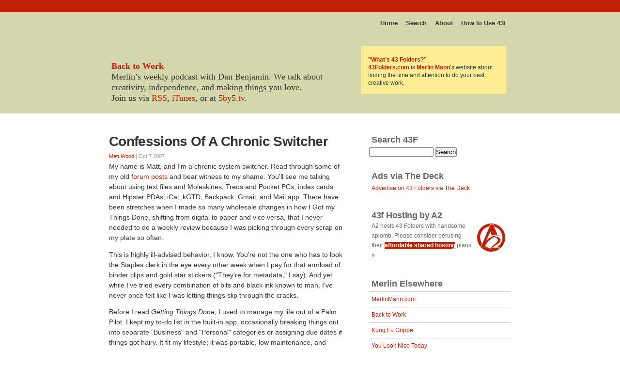

--- FILE ---
content_type: text/html; charset=utf-8
request_url: http://www.43folders.com/node/49726/334886
body_size: 27850
content:
<!DOCTYPE html PUBLIC "-//W3C//DTD XHTML 1.0 Strict//EN" "http://www.w3.org/TR/xhtml1/DTD/xhtml1-strict.dtd">
<html xmlns="http://www.w3.org/1999/xhtml" lang="en" xml:lang="en">

<head>
<meta http-equiv="Content-Type" content="text/html; charset=utf-8" />
    <!-- Google Website Optimizer Control Script -->
    <script>
    function utmx_section(){}function utmx(){}
    (function(){var k='2048583660',d=document,l=d.location,c=d.cookie;function f(n){
    if(c){var i=c.indexOf(n+'=');if(i>-1){var j=c.indexOf(';',i);return escape(c.substring(i+n.
    length+1,j<0?c.length:j))}}}var x=f('__utmx'),xx=f('__utmxx'),h=l.hash;
    d.write('<sc'+'ript src="'+
    'http'+(l.protocol=='https:'?'s://ssl':'://www')+'.google-analytics.com'
    +'/siteopt.js?v=1&utmxkey='+k+'&utmx='+(x?x:'')+'&utmxx='+(xx?xx:'')+'&utmxtime='
    +new Date().valueOf()+(h?'&utmxhash='+escape(h.substr(1)):'')+
    '" type="text/javascript" charset="utf-8"></sc'+'ript>')})();
    </script>
    <!-- End of Google Website Optimizer Control Script -->

<title>Confessions of a Chronic Switcher | 43 Folders</title>
<meta name="microid" content="mailto+http:sha1:6c8d7e4417270cd8f82c397270a325afbed83c43" />
<meta http-equiv="Content-Type" content="text/html; charset=utf-8" />

      <!-- Additional IE/Win specific style sheet (Conditional Comments) -->
      <!--[if IE]>
      <style type="text/css" media="all">@import "/sites/all/modules/jstools/tabs/tabs-ie.css";</style>
      <![endif]-->
    
<meta name="copyright" content="(C) 2004-2008 Merlin Mann; Licensed under Creative Commons - Attribution-NonCommercial-NoDerivs 3.0 United States" />
<meta name="DC.Title" content="43 Folders | Time, Attention, and Creative Work" />
<meta name="keywords" content="43 folders,43f,apple,email,getting things done,inbox zero,life hacks,macs,merlin mann,os x,personal productivity,productivity,time management,attention management" />
<meta name="robots" content="index,follow" />
<meta name="geo.position" content="37.74293;-122.475482" />
<meta name="ICBM" content="37.74293,-122.475482" />
<link rel="shortcut icon" href="/sites/all/themes/fortythree/favicon.ico" type="image/x-icon" />
<style type="text/css" media="all">@import "/files/css/d1144e8a09ef0e528e87358f74b437f9.css";</style>
<script type="text/javascript" src="/misc/jquery.js"></script>
<script type="text/javascript" src="/misc/drupal.js"></script>
<script type="text/javascript" src="/sites/all/modules/jquery_update/compat-1.0.js"></script>
<script type="text/javascript" src="/sites/all/modules/jstools/jstools.js"></script>
<script type="text/javascript" src="/sites/all/modules/jstools/tabs/jquery.tabs.pack.js"></script>
<script type="text/javascript" src="/sites/all/modules/jstools/tabs/tabs.js"></script>
<script type="text/javascript" src="/sites/all/themes/fortythree/js/jquery.pngFix.js"></script>
<script type="text/javascript" src="/sites/all/modules/jquery_update/collapse-fix.js"></script>
<script type="text/javascript">Drupal.extend({ settings: { "jstools": { "cleanurls": true, "basePath": "/" }, "tabs": { "slide": false, "fade": false, "speed": "slow", "auto_height": false, "next_text": "next", "previous_text": "previous" }, "googleCSE": { "locale": [ "en" ] }, "googleanalytics": { "trackDownload": "pdf|zip|mp3|xml", "LegacyVersion": 0 } } });</script>
<style type="text/css" media="print">@import "/sites/all/themes/fortythree/print.css";</style>
<script type="text/javascript"></script>


<!--[if lte IE 6]>
<script type="text/javascript"> 
    $(document).ready(function(){ 
        $(document).pngFix(); 
    }); 
</script> 
<![endif]-->

<!--[if IE]>
<link rel="stylesheet" type="text/css" href="http://www.43folders.com/sites/all/themes/fortythree/iehacks.css" />
<![endif]-->



<link rel="stylesheet" type="text/css" href="http://www.43folders.com/files/43f-fix.css" />

<link rel="stylesheet" type="text/css" href="http://junk.mdm3.com/mm2.css" />


</head>

<body>

<script type="text/javascript">var _sf_startpt=(new Date()).getTime()</script>
<!--[if IE]><div id="IEroot"><![endif]-->
<div id="leaderboard">
  </div><!--/leaderboard-->

<div class="folderBackground">

<div id="folder"><h1 id="logo"><a href="http://www.43folders.com" title="43 Folders"><span>43 Folders</span></a></h1>
<div class="navcontainer navlist">
  <ul class="links-menu links">
<li><a href="/" title="Home page and recent additions">Home</a></li>
<li><a href="/search/google" title="Search the whole dang 43f site">Search</a></li>
<li><a href="/about" title="About 43 Folders">About</a></li>
<li><a href="/howto" title="An easy way to find what you need on 43 Folders">How to Use 43f</a></li>
</ul></div><!--/navcontainer-->

<div style="clear:both;"></div>


<div class="welcome">
  <div class="block block-blockcache" id="block-blockcache-97">
    <div class="content"><p><a href="http://5by5.tv/b2w" title="5by5 | Back to Work"><strong>Back to Work</strong></a></p>
<p>Merlin&#8217;s weekly podcast with Dan Benjamin. We talk about creativity, independence, and making things you love.</p>
<p>Join us via <a href="http://feeds.feedburner.com/back2work">RSS</a>, <a href="http://itunes.apple.com/podcast/back-to-work/id415535037?partnerId=30&amp;siteID=GfpxbBXXpXE-y3gfJGyOQcSr2tOpkzD12A">iTunes</a>, or at <a href="http://5by5.tv/b2w" title="5by5 | Back to Work">5by5.tv</a>.</p>
</div>
</div>
</div>

<div class="welcomeAction">
  <div class="block block-blockcache" id="block-blockcache-105">
    <div class="content"><p><a href="http://www.43folders.com/about" title="About 43 Folders"><strong>&#8221;What&#8217;s 43 Folders?&#8221;</strong></a> <br />
<a href="http://www.43folders.com/" title="43 Folders Home Page"><strong>43Folders.com</strong></a> is <a href="http://www.merlinmann.com/" title="Merlin's personal website, MerlinMann.com"><strong>Merlin Mann</strong></a>&#8217;s website about finding the time and attention to do your best creative work. </p>
</div>
</div>
</div>

<div style="clear:both;"></div>
</div><!--/folder-->

<div style="clear:both;"></div>
<div class="folderEndcap"></div>
</div><!--/folderBackground-->
<div class="paperclip"></div>



<div id="page">
<table border="0" cellpadding="0" cellspacing="0" id="content">
  <tr>
    <td id="column1">

            <h1 class="title">Confessions of a Chronic Switcher</h1>
      <div class="tabs"></div>
            
              <div class="first_node"><div class="node clear-block clear ">
  		<span class="submitted">
  		<a href="/people/woodtang">Matt Wood</a>  |  Oct 7 2007	</span>

  <div class="content"><!-- google_ad_section_start --><p>My name is Matt, and I'm a chronic system switcher.  Read through some of my old <a href="http://www.43folders.com/user/woodtang/track">forum posts</a> and bear witness to my shame.  You'll see me talking about using text files and Moleskines; Treos and Pocket PCs; index cards and Hipster PDAs; iCal, kGTD, Backpack, Gmail, and Mail.app.  There have been stretches when I made so many wholesale changes in how I Got my Things Done, shifting from digital to paper and vice versa, that I never needed to do a weekly review because I was picking through every scrap on my plate so often.</p>

<p>This is highly ill-advised behavior, I know.  You're not the one who has to look the Staples clerk in the eye every other week when I pay for that armload of binder clips and gold star stickers ("They're for metadata," I say).  And yet while I've tried every combination of bits and black ink known to man, I've never once felt like I was letting things slip through the cracks.</p>

<p>Before I read <em>Getting Things Done</em>, I used to manage my life out of a Palm Pilot.  I kept my to-do list in the built-in app, occasionally breaking things out into separate "Business" and "Personal" categories or assigning due dates if things got hairy.  It fit my lifestyle; it was portable, low maintenance, and comfortable like sweatpants on Thanksgiving.</p>

<p>I was happy with this system.  It helped me through three different jobs, feeling relatively organized and productive.  So I read GTD as a curiosity more than anything else, to see what all those nerds were talking about and doubting that I would make any major changes to my tried and true system.  By the time I finished the book though, I rolled my eyes at my passe little to-do list and clucked, "Oh no, this will never do."  I embarked on a search for the perfect system that continues to this day.</p>

<p>I've escaped major catastrophe though, because while I fixated on the fun stuff, the fetishistic notebooks and the whiz-bang programs, I also managed to internalize that collect, process, organize, and review process.  I'm religious about the Sunday evening review.  I'm never more than five feet away from pen and paper to capture ideas.  I'm downright aggressive about decluttering.  And I kept a clean inbox when <a href="http://www.43folders.com/izero">clean inboxes </a> weren't cool.  It's these habits that keep the ball rolling, not the various pieces of paper and software where I outsource my short-term memory.</p>

<p>Let's be clear:  I absolutely, 100 percent do not recommend swapping out your set of tools as often as I do.  You need to live with a system and put it through its paces to really make it hum (or so I've heard).  Minor tweaks and changes are perfectly acceptable, even necessary, but my version of productivity promiscuity is insane.  I think this self-awareness has saved me, really; I know I'm being ridiculous when I delete those iCal groups yet again, but I also know that I've kept my ducks in a row well enough that I can indulge my inner Adrian Monk.</p>

<p>I make it sound like this is some dark secret from my past, but I actually fell off the wagon again last week, switching from a homegrown Moleskine system to OmniFocus, which I really know is just a stopgap until I shed my odious Sprint contract and buy an iPhone.  I'm in denial, I know.  But as long as I can still be a functioning switcher, I'm willing to live with it.</p>
<!-- google_ad_section_end --></div>

  	
    	<div class="comments clear-block clear"><a href="/node/49726#comments"><span class="big">3</span></a><a href="/node/49726#comments"><span class="comments-bubble-comments">  Comments</span></a></div>
    
 
      <div class="links clear-block clear">POSTED IN: <ul class="links inline"><li class="first blog_usernames_blog"><a href="/people/woodtang/blog" title="Read Matt Wood&#039;s latest blog entries." class="blog_usernames_blog">Matt Wood&#039;s blog</a></li>
<li class="last statistics_counter"><span class="statistics_counter">21156 reads</span></li>
</ul></div>
  
      <div class="tags clear-block clear">TOPICS: 
  	<a href="/topics/personal-productivity" title="Personal Productivity">Personal Productivity</a>, <a href="/topics/tools" title="Tools">Tools</a></div>
  	
</div>
</div>
        
			<div id="comments"><a id="comment-334886"></a>
  <div class="comment">
    <div class="picture"><a href="/people/patrickrhone" title="View user profile."><img src="http://www.43folders.com/files/pictures/picture-82.jpg" alt="patrickrhone&#039;s picture" title="patrickrhone&#039;s picture"  /></a></div><h3 class="title"><a href="/node/49726/334886#comment-334886" class="active">Switching as a jumpstart</a></h3>    <div class="submitted">Submitted by <a href="/people/patrickrhone" title="View user profile.">patrickrhone</a> on October 10, 2007 - 10:09am.</div>
    <div class="content"><p>I often find that switching things up a bit, to a new application or cool new paper product, often brings the "interstingness" back to life for me and give a whole new spark to my productivity.</p>

<p>In other words, I am so excited by the shinny new car that I tend to drive a little faster, turn up the radio and sing along with the joy an exuberance I have long since lost.</p>

<p>While the basics of the system (capture, review, do) never really change, and neither do some of the tools that just plain work for me, I like changing things up a bit for freshness.</p>

<p>YMMV</p>
</div>
    <div class="links">&raquo; POSTED IN: <ul class="links"><li class="first last comment_parent"><a href="/2007/10/07/confessions-chronic-switcher#comment-334886" class="comment_parent">parent</a></li>
</ul></div>
  </div>
</div>      
    </td>

    <td width="50">&nbsp;</td>
		
          <td id="column2">
        <table id="sidebar_table"><tr><td>
            <div id="sidebar"><div class="block block-google_cse" id="block-google_cse-0">
  <h2 class="title">Search 43F</h2>  <div class="content"><form action="/search/google"  accept-charset="UTF-8" method="get" id="google-cse-searchbox-form">
<div><input type="hidden" name="cx" id="edit-cx" value="012263890861048820917:xe_xneq3hwe"  />
<input type="hidden" name="cof" id="edit-cof" value="FORID:11"  />
<div class="form-item" id="edit-query-wrapper">
 <input type="text" maxlength="128" name="query" id="edit-query"  size="15" value="" title="Enter the terms you wish to search for." class="form-text" />
</div>
<input type="submit" name="op" id="edit-sa" value="Search"  class="form-submit" />
<input type="hidden" name="safe" id="edit-safe" value="medium"  />
<input type="hidden" name="form_id" id="edit-google-cse-searchbox-form" value="google_cse_searchbox_form"  />

</div></form>
</div>
</div>
<div class="block block-blockcache" id="block-blockcache-155">
    <div class="content"><h2>Ads via <a href="http://decknetwork.net" title="The DECK | The premier ad network for reaching web, design &amp; creative professionals">The Deck</a></h2>
<p><script type="text/javascript">
//<![CDATA[
(function(id) {
 document.write('<script type="text/javascript" src="' +
   'http://www.northmay.com/deck/deck' + id + '_js.php?' +
   (new Date().getTime()) + '"></' + 'script>');
})("MM");
//]]>
</script></p>
<p><a href="http://decknetwork.net" title="The DECK | The premier ad network for reaching web, design &amp; creative professionals">Advertise on 43 Folders via The Deck</a></p>
</div>
</div>
<div class="block block-block" id="block-block-5">
    <div class="content"><script>utmx_section("My Section")</script><h2 class="title"><a href="http://www.a2hosting.com/?mln" title="A2 Web Hosting">43f Hosting by A2</a></h2>
<p><a href="http://www.a2hosting.com/2.html" title="A2 Web Hosting"> <img src="http://www.43folders.com/images/logo_a2-20070918-162340.jpg" border="0"  align="right" hspace="2" vspace="2" /></a>A2 hosts 43 Folders with handsome aplomb. Please consider perusing their <a href="http://www.a2hosting.com/2.html" title="A2 Web Hosting"><strong style="color:#fff;background-color:#c11f03;color:#fff;">affordable shared hosting</strong></a> plans. <a href="http://www.a2hosting.com/2.html">»</a></p>
<p></noscript></p>
</div>
</div>
<div class="block block-blockcache" id="block-blockcache-135">
  <h2 class="title">Merlin Elsewhere</h2>  <div class="content"><ul>
<li><a href="http://www.MerlinMann.com">MerlinMann.com</a></li>
<li><a href="http://5by5.tv/b2w">Back to Work</a></li>
<li><a href="http://www.kungfugrippe.com">Kung Fu Grippe</a></li>
<li><a href="http://youlooknicetoday.com">You Look Nice Today</a></li>
<li><a href="http://www.5ives.com">5ives</a></li>
<li><a href="http://www.twitter.com/hotdogsladies">Merlin on Twitter</a> </li>
<li><a href="http://www.flickr.com/photos/merlin">Merlin on Flickr</a></li>
</ul>
</div>
</div>
</div>
    			</td></tr></table>
      </td>
      </tr>
</table>
      

<table class="bottomsection clear-block clear" width="830" border="0" cellpadding="0" cellspacing="0">
  <tr>
    <td width="532"><span class="tabLight"><strong>EXPLORE 43Folders</strong></span></td>
    <td width="298"><span class="tabDark"><strong>THE GOOD STUFF</strong></span></td>
  </tr>
</table>

</div><!--/page-->

<span class="footerBackground">
<table width="830" border="0" align="center" cellpadding="0" cellspacing="0">
<tr>

<td valign="top" bgcolor="#E7E9BF">
  <div id="hotBox"> 
    <div class="block block-block" id="block-block-26">
    <div class="content"><div id="tabs-tabset1" class="drupal-tabs"><ul class="anchors"><li><a href="#tabs-tabset1-1">Popular<br />Today</a></li><li><a href="#tabs-tabset1-2">Popular<br />Classics</a></li><li><a href="#tabs-tabset1-3">Recent<br />Posts</a></li></ul><div id="tabs-tabset1-1" class="fragment"><h2 class="drupal-tabs-title">Popular<br />Today</h2></div><div id="tabs-tabset1-2" class="fragment"><h2 class="drupal-tabs-title">Popular<br />Classics</h2><div class='view view-popular-recent-classics-2'><div class='view-header view-header-popular-recent-classics-2'><p>Oldies but goldies</p>
</div>
<div class='view-content view-content-popular-recent-classics-2'><div class="item-list"><ul><li><div class='view-item view-item-popular-recent-classics-2'><div class='view-label view-label-node-title'>Title</div><div class='view-field view-data-node-title'><a href="/2004/09/03/introducing-the-hipster-pda">Introducing the Hipster PDA</a></div><div class='view-label view-label-node-counter-daycount'>Recent Hits</div><div class='view-field view-data-node-counter-daycount'>9531</div><div class='view-label view-label-node-created'>Created</div><div class='view-field view-data-node-created'>2004-09-03 11:06</div></div>
</li><li><div class='view-item view-item-popular-recent-classics-2'><div class='view-label view-label-node-title'>Title</div><div class='view-field view-data-node-title'><a href="/2004/09/08/getting-started-with-getting-things-done">Getting started with &quot;Getting Things Done&quot;</a></div><div class='view-label view-label-node-counter-daycount'>Recent Hits</div><div class='view-field view-data-node-counter-daycount'>6019</div><div class='view-label view-label-node-created'>Created</div><div class='view-field view-data-node-created'>2004-09-08 13:25</div></div>
</li><li><div class='view-item view-item-popular-recent-classics-2'><div class='view-label view-label-node-title'>Title</div><div class='view-field view-data-node-title'><a href="/2005/02/15/five-fast-email-productivity-tips">Five fast email productivity tips</a></div><div class='view-label view-label-node-counter-daycount'>Recent Hits</div><div class='view-field view-data-node-counter-daycount'>5750</div><div class='view-label view-label-node-created'>Created</div><div class='view-field view-data-node-created'>2005-02-15 02:15</div></div>
</li><li><div class='view-item view-item-popular-recent-classics-2'><div class='view-label view-label-node-title'>Title</div><div class='view-field view-data-node-title'><a href="/2005/11/07/five-email-tics-id-love-for-you-to-lose">Five email tics I&#039;d love for you to lose</a></div><div class='view-label view-label-node-counter-daycount'>Recent Hits</div><div class='view-field view-data-node-counter-daycount'>3994</div><div class='view-label view-label-node-created'>Created</div><div class='view-field view-data-node-created'>2005-11-07 08:05</div></div>
</li><li><div class='view-item view-item-popular-recent-classics-2'><div class='view-label view-label-node-title'>Title</div><div class='view-field view-data-node-title'><a href="/2004/11/18/hack-your-way-out-of-writers-block">Hack your way out of writer&#039;s block</a></div><div class='view-label view-label-node-counter-daycount'>Recent Hits</div><div class='view-field view-data-node-counter-daycount'>2714</div><div class='view-label view-label-node-created'>Created</div><div class='view-field view-data-node-created'>2004-11-18 05:36</div></div>
</li></ul></div></div></div>
</div><div id="tabs-tabset1-3" class="fragment"><h2 class="drupal-tabs-title">Recent<br />Posts</h2><div class='view view-recent-posts'><div class='view-header view-header-recent-posts'><p>Latest posts from all 43f bloggers</p>
</div>
<div class='view-content view-content-recent-posts'><div class="item-list"><ul><li><div class='view-item view-item-recent-posts'><div class='view-field view-data-node-title'><a href="/2011/10/17/instapaper-4">Instapaper 4: Deciding to Read</a> </div></div>
</li><li><div class='view-item view-item-recent-posts'><div class='view-field view-data-node-title'><a href="/2011/04/22/cranking">Cranking</a> </div></div>
</li><li><div class='view-item view-item-recent-posts'><div class='view-field view-data-node-title'><a href="/2011/04/13/b2w-Johnny-Heuristic">Back to Work: Evolution, Roulette, and Futureproofing Your Passion</a> </div></div>
</li><li><div class='view-item view-item-recent-posts'><div class='view-field view-data-node-title'><a href="/2011/03/28/scared-shitless">Scared Shitless</a> </div></div>
</li><li><div class='view-item view-item-recent-posts'><div class='view-field view-data-node-title'><a href="/2011/03/27/nerdiest-interview-ever">Nerdiest Interview Ever: MPU Workflows Part II</a> </div></div>
</li></ul></div></div></div>
</div></div></div>
</div>
  </div><!--/hotBox-->
</td>

<td width="265" valign="top" bgcolor="#E7E9BF">
  <div class="hipster">
    <div class="block block-blockcache" id="block-blockcache-82">
    <div class="content"><p><strong>An <a href="http://www.rtqe.net/ObliqueStrategies/">Oblique Strategy</a></strong>:<br />
Honor  thy error as a hidden intention</p>

<hr />

<p class="tiny">STAY IN THE LOOP:</p>

<p class="tiny"><a href="http://www.43folders.com/rss.xml"><img src="http://feeds.feedburner.com/~fc/43Folders?bg=c11f03&amp;fg=ffffff&amp;anim=0" height="26" width="88" style="border:0" alt="" /></a></p>

<p class="tiny"><a href="http://fusion.google.com/add?feedurl=http://www.43folders.com/rss.xml" title="Subscribe with Google Reader"><img src="http://www.43folders.com/images/07_redo_img/feed_chiclets/subscribe-google.gif" alt="Subscribe with Google Reader" width="87" height="16" vspace="2" /></a></p>

<p class="tiny"><a href="http://www.netvibes.com/subscribe.php?url=http://www.43folders.com/rss.xml" title=""><img src="http://www.43folders.com/images/07_redo_img/feed_chiclets/subscribe-netvibes.gif" alt="Subscribe on Netvibes" width="87" height="16" vspace="2" /></a></p>

<p class="tiny"><a href="http://technorati.com/faves?add=http://www.43folders.com" title=""><img src="http://www.43folders.com/images/07_redo_img/feed_chiclets/subscribe-technorati.gif" alt="Add to Technorati Favorites" width="87" height="16" vspace="2" /></a></p>

<p class="tiny"><a href="http://www.pageflakes.com/subscribe.aspx?url=http%3A%2F%2Fwww.43folders.com%2Frss.xml" title=""><img src="http://www.43folders.com/images/07_redo_img/feed_chiclets/subscribe-pageflakes.gif" alt="Subscribe on Pageflakes" width="87" height="16" vspace="3" /></a></p>

<p class="tiny"><a href="http://www.43folders.com/rss.xml" title=""><img src="http://www.43folders.com/images/07_redo_img/feed_chiclets/subscribe-rss.gif" alt="Add RSS feed" width="87" height="16" vspace="2" /></a></p>

<p class="tiny"><a href="http://feeds.feedburner.com/43FPodcast"><img src="http://www.43folders.com/images/07_redo_img/feed_chiclets/subscribe-podcast.gif" alt="The Podcast Feed" width="87" height="16" vspace="2" /></a></p>
</div>
</div>
  </div><!--/hipster-->    
</td>
		
<td width="300" valign="top" bgcolor="#D4D6AC">
  <div id="goodStuff">
    <div class="block block-blockcache" id="block-blockcache-81">
    <div class="content"><h3><a href="http://www.43folders.com/2011/04/22/cranking" title="Cranking is an essay about family, priorities, and Shakey's Pizza">Cranking</a></h3>
<p>Merlin used to crank. He&#8217;s not cranking any more. </p>
<p>This is an essay about family, priorities, and Shakey&#8217;s Pizza, and it&#8217;s probably the best thing he&#8217;s written.&nbsp;<a href="http://www.43folders.com/2011/04/22/cranking" title="Cranking is an essay about family, priorities, and Shakey's Pizza">&raquo;</a></p>
<h3><a href="http://www.43folders.com/2011/03/28/scared-shitless" title="video of Merlin's keynote address at Webstock 2011">Scared Shitless</a></h3>
<p>Merlin&#8217;s scared. You&#8217;re scared. <em>Everybody</em> is scared. </p>
<p>This is the video of Merlin&#8217;s keynote at Webstock 2011. The one where he cried. You should watch it.&nbsp;<a href="http://www.43folders.com/2011/03/28/scared-shitless" title="video of Merlin's keynote address at Webstock 2011">&raquo;</a></p>
</div>
</div>
  </div>
</td>

</tr>
</table>
</span><!--/footerBackground-->

<span class="pageend">
<div id="footer">
  <p><a href="http://www.43folders.com"><img src="http://www.43folders.com/sites/all/themes/fortythree/img/43folders-logo-small.gif" alt="43 Folders" width="77" height="14" /></a></p>
  <p>&nbsp;</p>
        <div class="icon-menu menu"><div class="block block-blockcache" id="block-blockcache-104">
    <div class="content">
<ul class="menu">
<li id="contact" class="leaf"><a href="/contact" title="Contact">Contact</a></li>
<li id="suggest_a_site" class="leaf"><a href="/about/suggest" title="Suggest a Site">Suggest a Site</a></li>
<li id="rss_feeds" class="leaf"><a href="http://www.43folders.com/rss.xml" title="RSS Feed">RSS Feeds</a></li>
<li id="web_hosting_by_a2" class="leaf"><a href="http://a2.43folders.com/">Web Hosting by A2</a></li>

</ul>
</div>
</div>
</div>
  
  <p>&nbsp;</p>

  <div class="tiny"><p>43 Folders is powered by <a href="http://drupal.org">Drupal</a>, which rules. The site was designed and made wonderful by the astounding <a href="http://chrisglass.com/" title="Chris Glass">Chris Glass</a>. <a href="http://bendurbin.com/" title="Ben Durbin">Ben Durbin</a> is the sine qua non and our personal consigliere.  43f’s <a href="http://a2.43folders.com/">web hosting</a> is sponsored by <a href="http://www.a2hosting.com/2.html">A2</a>.</p>
<p>43 Folders® is a registered trademark of Merlin Mann. All posts and comments &copy; their original owners. Everything else (including the design) is &copy; Merlin Mann, 2004-2010. Merlin&#8217;s posts can be reused or republished solely in accordance with the  <a href="http://creativecommons.org/licenses/by-nc-nd/3.0/"><strong>BY-NC-ND</strong> Creative Commons License</a>. Please <a href="http://www.43folders.com/2009/04/10/free-me" title="Free as in &#039;Me&#039;">don’t be a douche</a> with our stuff.
<div class="block block-block" id="block-block-10">
    <div class="content">	
	





<!-- Google Website Optimizer -->
<script>
if(typeof(urchinTracker)!='function')document.write('<sc'+'ript src="'+
'http'+(document.location.protocol=='https:'?'s://ssl':'://www')+
'.google-analytics.com/urchin.js'+'"></sc'+'ript>')
</script>
<script>
_uacct = 'UA-67401-14';
urchinTracker("/2878326735/test");
</script>

<script type="text/javascript" src="http://include.reinvigorate.net/re_.js"></script>
<script type="text/javascript">
try {
reinvigorate.track("m91x1-at9t4r06lx");
} catch(err) {}
</script>


<!-- END Ego-surfing bugs  -->

</div>
</div>
</div>
</div>
</span><!--/pageend-->

<script type="text/javascript">document.write(unescape("%3Cscript src='/files/googleanalytics/ga.js' type='text/javascript'%3E%3C/script%3E"));</script>
<script type="text/javascript">var pageTracker = _gat._getTracker("UA-67401-1");pageTracker._initData();pageTracker._trackPageview();</script>

<script type="text/javascript" src="http://include.reinvigorate.net/re_.js"></script><script type="text/javascript">//<![CDATA[
re_("m91x1-at9t4r06lx");
//]]></script><script type="text/javascript" src="/sites/all/modules/google_cse/google_cse.js"></script>
<script type="text/javascript" src="/sites/all/modules/google_analytics/downloadtracker.js"></script>
<!--[if IE]></div><![endif]-->
<script type="text/javascript">
var cbjspath = "static.chartbeat.com/js/chartbeat.js?uid=1478&domain=43folders.com";
var cbjsprotocol = (("https:" == document.location.protocol) ? "https://s3.amazonaws.com/" : "http://");
document.write(unescape("%3Cscript src='"+cbjsprotocol+cbjspath+"' type='text/javascript'%3E%3C/script%3E"))
</script>

</body>
</html>


--- FILE ---
content_type: text/css
request_url: http://www.43folders.com/files/css/d1144e8a09ef0e528e87358f74b437f9.css
body_size: 31003
content:
#aggregator .feed-source .feed-title{margin-top:0;}#aggregator .feed-source .feed-image img{margin-bottom:0.75em;}#aggregator .feed-source .feed-icon{float:right;display:block;}#aggregator .feed-item{margin-bottom:1.5em;}#aggregator .feed-item-title{margin-bottom:0;font-size:1.3em;}#aggregator .feed-item-meta,#aggregator .feed-item-body{margin-bottom:0.5em;}#aggregator .feed-item-categories{font-size:0.9em;}#aggregator td{vertical-align:bottom;}#aggregator td.categorize-item{white-space:nowrap;}#aggregator .categorize-item .news-item .body{margin-top:0;}#aggregator .categorize-item h3{margin-bottom:1em;margin-top:0;}.book-navigation .menu{border-top:1px solid #888;padding:1em 0 0 3em;}.book-navigation .page-links{border-top:1px solid #888;border-bottom:1px solid #888;text-align:center;padding:0.5em;}.book-navigation .page-previous{text-align:left;width:42%;display:block;float:left;}.book-navigation .page-up{margin:0 5%;width:4%;display:block;float:left;}.book-navigation .page-next{text-align:right;width:42%;display:block;float:right;}.node-unpublished{background-color:#fff4f4;}.preview .node{background-color:#ffffea;}#node-admin-filter ul{list-style-type:none;padding:0;margin:0;width:100%;}#node-admin-buttons{float:left;margin-left:0.5em;clear:right;}td.revision-current{background:#ffc;}.node-form .form-text{display:block;width:95%;}.node-form .container-inline .form-text{display:inline;width:auto;}.node-form .standard{clear:both;}.node-form textarea{display:block;width:95%;}.node-form .attachments fieldset{float:none;display:block;}fieldset{margin-bottom:1em;padding:.5em;}form{margin:0;padding:0;}hr{height:1px;border:1px solid gray;}img{border:0;}table{border-collapse:collapse;}th{text-align:left;padding-right:1em;border-bottom:3px solid #ccc;}.clear-block:after{content:".";display:block;height:0;clear:both;visibility:hidden;}.clear-block{display:inline-block;}/* Hides from IE-mac \*/* html .clear-block{height:1%;}.clear-block{display:block;}th.active img{display:inline;}tr.even,tr.odd{background-color:#eee;border-bottom:1px solid #ccc;padding:0.1em 0.6em;}td.active{background-color:#ddd;}tbody{border-top:1px solid #ccc;}tbody th{border-bottom:1px solid #ccc;}thead th{text-align:left;padding-right:1em;border-bottom:3px solid #ccc;}.breadcrumb{padding-bottom:.5em}.error{color:#f00;}div.error{border:1px solid #d77;}div.error,tr.error{background:#fcc;color:#200;}div.warning,tr.warning{background:#ffd;}div.ok,tr.ok{background:#dfd;}.item-list .icon{color:#555;float:right;padding-left:0.25em;clear:right;}.item-list .title{font-weight:bold;}.item-list ul{margin:0 0 0.75em 0;padding:0;}.item-list ul li{margin:0 0 0.25em 1.5em;padding:0;list-style:disc;}.form-item{margin-top:1em;margin-bottom:1em;}tr.odd .form-item,tr.even .form-item{margin-top:0;margin-bottom:0;white-space:nowrap;}tr.merge-down,tr.merge-down td,tr.merge-down th{border-bottom-width:0 !important;}tr.merge-up,tr.merge-up td,tr.merge-up th{border-top-width:0 !important;}.form-item input.error,.form-item textarea.error,.form-item select.error{border:2px solid red;}.form-item .description{font-size:0.85em;}.form-item label{display:block;font-weight:bold;}.form-item label.option{display:inline;font-weight:normal;}.form-checkboxes,.form-radios{margin:1em 0;}.form-checkboxes .form-item,.form-radios .form-item{margin-top:0.4em;margin-bottom:0.4em;}.marker,.form-required{color:#f00;}.more-link{text-align:right;}.more-help-link{font-size:0.85em;text-align:right;}.nowrap{white-space:nowrap;}.pager{clear:both;text-align:center;}.pager a,.pager strong.pager-current{padding:0.5em;}.tips{margin-top:0;margin-bottom:0;padding-top:0;padding-bottom:0;font-size:0.9em;}dl.multiselect dd.b,dl.multiselect dd.b .form-item,dl.multiselect dd.b select{font-family:inherit;font-size:inherit;width:14em;}dl.multiselect dd.a,dl.multiselect dd.a .form-item{width:8em;}dl.multiselect dt,dl.multiselect dd{float:left;line-height:1.75em;padding:0;margin:0 1em 0 0;}dl.multiselect .form-item{height:1.75em;margin:0;}.container-inline div,.container-inline label{display:inline;}ul.menu{list-style:none;border:none;text-align:left;}ul.menu li{margin:0 0 0 0.5em;}li.expanded{list-style-type:circle;list-style-image:url(/modules/system/../../misc/menu-expanded.png);padding:0.2em 0.5em 0 0;margin:0;}li.collapsed{list-style-type:disc;list-style-image:url(/modules/system/../../misc/menu-collapsed.png);padding:0.2em 0.5em 0 0;margin:0;}li.leaf{list-style-type:square;list-style-image:url(/modules/system/../../misc/menu-leaf.png);padding:0.2em 0.5em 0 0;margin:0;}li a.active{color:#000;}td.menu-disabled{background:#ccc;}ul.links{margin:0;padding:0;}ul.links.inline{display:inline;}ul.links li{display:inline;list-style-type:none;padding:0 0.5em;}.block ul{margin:0;padding:0 0 0.25em 1em;}ul.primary{border-collapse:collapse;padding:0 0 0 1em;white-space:nowrap;list-style:none;margin:5px;height:auto;line-height:normal;border-bottom:1px solid #bbb;}ul.primary li{display:inline;}ul.primary li a{background-color:#ddd;border-color:#bbb;border-width:1px;border-style:solid solid none solid;height:auto;margin-right:0.5em;padding:0 1em;text-decoration:none;}ul.primary li.active a{background-color:#fff;border:1px solid #bbb;border-bottom:#fff 1px solid;}ul.primary li a:hover{background-color:#eee;border-color:#ccc;border-bottom-color:#eee;}ul.secondary{border-bottom:1px solid #bbb;padding:0.5em 1em;margin:5px;}ul.secondary li{display:inline;padding:0 1em;border-right:1px solid #ccc;}ul.secondary a{padding:0;text-decoration:none;}ul.secondary a.active{border-bottom:4px solid #999;}#autocomplete{position:absolute;border:1px solid;overflow:hidden;z-index:100;}#autocomplete ul{margin:0;padding:0;list-style:none;}#autocomplete li{background:#fff;color:#000;white-space:pre;cursor:default;}#autocomplete li.selected{background:#0072b9;color:#fff;}html.js input.form-autocomplete{background-image:url(/modules/system/../../misc/throbber.gif);background-repeat:no-repeat;background-position:100% 2px;}html.js input.throbbing{background-position:100% -18px;}html.js fieldset.collapsed{border-bottom-width:0;border-left-width:0;border-right-width:0;margin-bottom:0;height:1em;}html.js fieldset.collapsed *{display:none;}html.js fieldset.collapsed legend{display:block;}html.js fieldset.collapsible legend a{padding-left:15px;background:url(/modules/system/../../misc/menu-expanded.png) 5px 75% no-repeat;}html.js fieldset.collapsed legend a{background-image:url(/modules/system/../../misc/menu-collapsed.png);background-position:5px 50%;}* html.js fieldset.collapsed legend,* html.js fieldset.collapsed legend *,* html.js fieldset.collapsed table *{display:inline;}html.js fieldset.collapsible legend a{display:block;}html.js fieldset.collapsible .fieldset-wrapper{overflow:auto;}.resizable-textarea{width:95%;}.resizable-textarea .grippie{height:9px;overflow:hidden;background:#eee url(/modules/system/../../misc/grippie.png) no-repeat center 2px;border:1px solid #ddd;border-top-width:0;cursor:s-resize;}html.js .resizable-textarea textarea{margin-bottom:0;width:100%;display:block;}.progress{font-weight:bold;}.progress .bar{background:#fff url(/modules/system/../../misc/progress.gif);border:1px solid #00375a;height:1.5em;margin-top:0.2em;}.progress .filled{background:#0072b9;height:1em;border-bottom:0.5em solid #004a73;width:0%;}.progress .percentage{float:right;}#first-time strong{display:block;padding:1.5em 0 .5em;}tr.selected td{background:#ffc;}#permissions td.module{font-weight:bold;}#permissions td.permission{padding-left:1.5em;}#access-rules .access-type,#access-rules .rule-type{margin-right:1em;float:left;}#access-rules .access-type .form-item,#access-rules .rule-type .form-item{margin-top:0;}#access-rules .mask{clear:both;}#user-login-form{text-align:center;}#user-admin-filter ul{list-style-type:none;padding:0;margin:0;width:100%;}#user-admin-buttons{float:left;margin-left:0.5em;clear:right;}.profile{clear:both;margin:1em 0;}.profile .picture{float:right;margin:0 1em 1em 0;}.profile dt{margin:1em 0 0.2em 0;font-weight:bold;}.profile dd{margin:0;}#archive-container ul{margin:0;padding:4px 10px 4px 10px;border-bottom:1px solid #ddd;}ul#archive-days{border:0px;}#archive-container ul li{margin:0;padding:0 0.2em;display:inline;background-image:none;list-style-type:none;}#archive-container .selected{border-bottom:4px solid #ddd;}#archive-container .future{color:#aaa;}#archive-container dt{font-weight:bold;margin:0.5em 0 0 0;padding:0.2em 0.5em;background-color:#eee;}#archive-container dd{margin:0;border:1px solid #eee;}.block-archive table{margin-top:0;}.block-archive caption{font-size:1.3em;font-weight:bold;}.block-archive .out-of-month{color:#aaa;}.block-archive td,.block-archive th{line-height:130%;padding:0.3em;}.field .field-label,.field .field-label-inline,.field .field-label-inline-first{font-weight:bold;}.field .field-label-inline,.field .field-label-inline-first{display:inline;}.field .field-label-inline{visibility:hidden;}.node-form .number{display:inline;width:auto;}#aggregator .feed-source .feed-title{margin-top:0;}#aggregator .feed-source .feed-image img{margin-bottom:0.75em;}#aggregator .feed-source .feed-icon{float:right;display:block;}#aggregator .feed-item{margin-bottom:1.5em;}#aggregator .feed-item-title{margin-bottom:0;font-size:1.3em;}#aggregator .feed-item-meta,#aggregator .feed-item-body{margin-bottom:0.5em;}#aggregator .feed-item-categories{font-size:0.9em;}#aggregator td{vertical-align:bottom;}#aggregator td.categorize-item{white-space:nowrap;}#aggregator .categorize-item .news-item .body{margin-top:0;}#aggregator .categorize-item h3{margin-bottom:1em;margin-top:0;}html.js div.drupal-tabs{display:none;}html.js h2.drupal-tabs-title{display:none;}.tabs-nav-previous,.tabs-nav-next{font-size:12px;font-weight:bold;float:left;border:1px solid;padding:5px;margin-bottom:5px;cursor:pointer;}.tabs-nav-previous{float:left;}.tabs-nav-next{float:right;}.tabs-nav-link-sep{border-top:2px #999 solid;margin-top:10px;margin-bottom:10px}span.clear{display:block;clear:both;height:1px;line-height:0px;font-size:0px;margin-bottom:-1px;}@media projection,screen{    .tabs-hide{display:none;}}@media print{    .fragment{display:block !important;height:auto !important;opacity:1 !important;}.anchors{display:none;}}.anchors{list-style:none;margin:0;padding:0 0 1px;}.anchors:after{    display:block;clear:both;content:" ";}.anchors li{float:left;margin:0 1px 0 0;}.anchors a{display:block;position:relative;top:1px;border:1px solid #eaeaea;border-bottom:0;z-index:2;padding:2px 9px 1px;color:#000;text-decoration:none;}.anchors .tabs-selected a{padding-bottom:2px;font-weight:bold;}.anchors a:focus,.anchors a:active{outline:none;}.anchors .tabs-selected a,.anchors a:hover,.anchors a:focus,.anchors a:active,.fragment{background:#eaeaea;}.anchors .tabs-selected a:link,.anchors .tabs-selected a:visited,.anchors .tabs-disabled a:link,.anchors .tabs-disabled a:visited{    cursor:text;}.anchors a:hover,.anchors a:focus,.anchors a:active{cursor:pointer;}.anchors .tabs-disabled{opacity:.4;}.anchors .tabs-disabled a:hover,.anchors .tabs-disabled a:focus,.anchors .tabs-disabled a:active{background:transparent;}.fragment{padding:0 10px;}.wrapper.tagadelic{text-align:justify;margin-right:1em;}.tagadelic.level1{font-size:1em;}.tagadelic.level2{font-size:1.2em;}.tagadelic.level3{font-size:1.4em;}.tagadelic.level4{font-size:1.6em;}.tagadelic.level5{font-size:1.8em;}.tagadelic.level6{font-size:2em;}.tagadelic.level7{font-size:2.2em;}.tagadelic.level8{font-size:2.4em;}.tagadelic.level9{font-size:2.6em;}.tagadelic.level10{font-size:2.8em;}.wrapper.tagadelic{text-align:justify;margin-right:1em;}.tagadelic.level1{font-size:1em;}.tagadelic.level2{font-size:1.2em;}.tagadelic.level3{font-size:1.4em;}.tagadelic.level4{font-size:1.6em;}.tagadelic.level5{font-size:1.8em;}.tagadelic.level6{font-size:2em;}.tagadelic.level7{font-size:2.2em;}.tagadelic.level8{font-size:2.4em;}.tagadelic.level9{font-size:2.6em;}.tagadelic.level10{font-size:2.8em;}#google-cse-searchbox-form div,#google-cse-searchbox-form input{margin:0;display:inline;}#google-cse-results-searchbox-form div,#google-cse-results-searchbox-form input{margin:0;display:inline;}#google-cse-results-gadget img{margin-left:2em;}html,body,div,ul,ol,li,dl,dt,dd,h2,h3,h4,h5,h6,pre,form,p,blockquote,fieldset,input{margin:0;padding:0;}h2,h3,h4,h5,h6,pre,code,address,caption,cite,th{font-size:1em;font-weight:normal;font-style:normal;}ul,ol{list-style:none;}fieldset,img{border:none;}caption,th{text-align:left;}table{border-collapse:collapse;border-spacing:0;}.clear{clear:both;}body{text-align:left;background-color:#fff;color:#333;margin:0;font:13.5px/1.6em 'Lucida Grande','Lucida Sans Unicode','Lucida','Helvetica Neue','Helvetica',Verdana,Arial,sans-serif;}a{color:#c11f03;text-decoration:none;}a:hover{color:black;}#leaderboard{background:#c11f03 url(/sites/all/themes/fortythree/img/folder-tip2.gif) no-repeat center bottom;display:block;text-align:center;padding-top:10px;padding-bottom:15px;}#folder{background:url(/sites/all/themes/fortythree/img/folder.jpg) no-repeat 0 top;width:920px;display:block;margin-right:auto;margin-left:auto;}#logo{margin:0;padding:0;border-style:none;float:left;}#logo a{display:block;width:208px;height:33px;margin:0;padding:0;background:url(/sites/all/themes/fortythree/img/43folders.gif) top left no-repeat;text-decoration:none;border-style:none;}#logo a:hover{background-image:url(/sites/all/themes/fortythree/img/43folders-on.gif);}#logo a span{display:none}.welcome{width:475px;display:inline;float:left;margin-left:50px;margin-top:65px;font:18px/22px Georgia,"Times New Roman",Times,serif;}.welcomeAction h3{margin-bottom:5px;font-weight:bold;font-size:16px;}.welcomeAction{width:270px;display:inline;float:right;margin-right:55px;margin-top:35px;margin-bottom:10px;background:#fced92 url(/sites/all/themes/fortythree/img/post-it.jpg) no-repeat;padding:20px 15px 15px;line-height:16px;font-size:12px;}.folderBackground{background:#d4d6ac url(/sites/all/themes/fortythree/img/folder-bg.jpg) repeat-x;display:block;text-align:left;}.folderEndcap{background:url(/sites/all/themes/fortythree/img/paperclip-top.jpg) no-repeat left;width:920px;display:block;height:21px;margin-right:auto;margin-left:auto;}.paperclip{background:#fff url(/sites/all/themes/fortythree/img/paperclip.jpg) no-repeat left;width:920px;display:block;height:44px;margin-right:auto;margin-left:auto;}.footerBackground{background:#ecedcc url(/sites/all/themes/fortythree/img/footer-lines.gif) repeat-x;display:block;text-align:left;}.pageend{background:#ecedcc url(/sites/all/themes/fortythree/img/footer-lines.gif) repeat-x;display:block;text-align:left;}div#leaderboard .content p,div.welcome .content p,div.welcomeAction .content p{padding-bottom:0;}h1.title{color:#333;text-decoration:none;margin:0 auto;line-height:28px;font-weight:bold;font-size:28px;letter-spacing:-.5pt;text-transform:capitalize;margin-bottom:5px;font-family:Helvetica,Arial,Geneva,sans-serif;}.guestpost{color:#333;background:#eaedd4;padding:15px;display:block;margin-bottom:25px;border:1px solid #dcdcdc;}.large{font:18px Georgia,"Times New Roman",Times,serif;}.aboutentry{color:#666;border-top:1px solid #333;display:block;padding-top:10px;margin-top:10px;font-size:12px;}.aboutentry a{color:black;}.pullquote{font:18px/24px Georgia,"Times New Roman",Times,serif;width:200px;margin-left:15px;margin-bottom:15px;background-color:#E7E9BF;display:block;float:right;padding-left:15px;padding-bottom:15px;padding-top:15px;}.amazon{margin-left:15px;margin-bottom:15px;background-color:#f7fdcc;display:block;float:right;padding:15px;}.sticky{color:#333;padding:15px;display:block;margin-bottom:25px;border:1px solid #dcdcdc;}tbody{border:none;}blockquote{padding-right:30px;padding-left:40px;background:url(/sites/all/themes/fortythree/img/blockquote.gif) no-repeat left top;display:block;font:14px/1.8em Georgia,"Times New Roman",Times,serif;color:#666;}.title a{color:#333;text-decoration:none;margin:0 auto;font:bold 24px/22px Helvetica,Arial,Geneva,sans-serif;letter-spacing:-.3px;}#sidebar h2,#sidebar h3,#sidebar h2 a,#sidebar h3 a,#sidebar h2.title,#sidebar h3.title,#sidebar h2.title a,#sidebar h3.title a{margin-bottom:7px;font:bold 18px/18px Helvetica,Arial,Geneva,sans-serif;color:#666;}.submitted{font-size:11px;margin:0;color:#999;}.node{border-bottom:3px solid #ccc;color:#333;margin-bottom:35px;text-align:left;padding-bottom:15px;}.node a:hover{color:#333;background-color:#fced92;}.node .content,.comment .content{}.content p{padding-bottom:1em;}.content ul{margin-top:0;list-style-type:square;margin-left:40px;margin-bottom:10px;}.content li{padding-bottom:5px;}.question h3{margin-bottom:5px;line-height:18px;font-weight:bold;font-size:18px;}.question{color:#333;background:#fced92 url(/sites/all/themes/fortythree/img/bg-question.gif) no-repeat left top;padding:20px 30px 20px 40px;display:block;margin-bottom:15px;}.tip{color:#333;background:#d7d9b0 url(/sites/all/themes/fortythree/img/bg-tip.gif) no-repeat left top;padding:20px 30px 20px 40px;display:block;margin-bottom:15px;}.tiny{line-height:16px;font-size:10px;}.node .links,.tags{color:#333;text-transform:uppercase;display:block;padding-bottom:3px;font:11px/16px Helvetica,Arial,Geneva,sans-serif;}.node .links a,.tags a{background-color:#fdf1aa;color:#333;padding-top:1px;padding-bottom:1px;}.node .links a:hover,.tags a:hover{background-color:#ccc;color:#000;}.node .links ul.links li,.tags ul.links li{padding:0;}.share{width:200px;display:block;float:right;text-align:right;vertical-align:middle;padding-top:23px;font-size:11px;}.share a:link{font-weight:bold;}.share a:hover{background-color:transparent;color:black;}.comments{background-image:url(/sites/all/themes/fortythree/img/comments2.gif);background-repeat:no-repeat;width:200px;height:49px;display:block;padding-left:12px;padding-top:10px;float:left;font:bold 14px Helvetica,Arial,Geneva,sans-serif;}.comments a{color:#000;text-decoration:none;text-transform:uppercase;}.imageleft{float:left;padding-right:7px;padding-bottom:7px;}.big{font-size:28px;line-height:28px;letter-spacing:-1px;text-transform:uppercase;text-decoration:none;margin-right:35px;}.comments-bubble-comments{margin:0px 0px 0px 30px;}.comments big a{font-size:28px;line-height:28px;letter-spacing:-1px;text-transform:uppercase;text-decoration:none;margin:0;}.comments a:hover{text-decoration:none;background-color:transparent;color:#c11f03;}.pager{clear:both;text-align:left;margin-bottom:25px;}.pager a,.pager strong.pager-current{padding:0.5em;}#sidebar{text-align:left;font-size:12px;line-height:20px;color:#666;}#sidebar p{margin:-4px 0px 0px 0px;padding:0px 5px 7px 5px;}#sidebar .block{padding-bottom:30px;}#sidebar .block-search h2.title{margin-top:0;}#sidebar a em{color:#999;text-decoration:none;font-weight:normal;font-style:normal;}#sidebar li a{}#related{background-image:url(/sites/all/themes/fortythree/img/related-bg.jpg);width:260px;padding:90px 20px 0;}#sidebar #related .content ul li,#sidebar #related .content ul li.leaf,#sidebar #related .content ul li.collapsed{padding:0 0 0 0;}#sidebar #related .content ul li a,#sidebar #related .item-list ul li a,#related a,#related a:visited{display:block;margin:0px;background-repeat:no-repeat;font-weight:bold;padding:0 0px 8px 20px;}#sidebar #related .content ul{border-top:none;}#related .story{background:url(/sites/all/themes/fortythree/img/icn-related-story.gif) no-repeat 0 3px;}#related .board{background:url(/sites/all/themes/fortythree/img/icn-related-board.gif) no-repeat 0 3px;}.relatedendcap{width:300px;height:44px;margin-bottom:5px;display:block;background:url(/sites/all/themes/fortythree/img/related-endcap.jpg) no-repeat;}.relatedendcap p{display:inline;}#related ul{margin:0 0 0 0;}#related ul{padding-left:0px;border-top:none;margin-bottom:0;}#related li{background:url(/sites/all/themes/fortythree/img/icn-related-story.gif) no-repeat 0 3px;}#related li a:hover{background:none;color:black;}#related ul{border-top:none;}#related h2.title{margin-top:0;}#related .item-list ul{padding-left:0px;border-bottom:none;margin-bottom:10px;}#related .item-list ul li{list-style:none;border-top:none;}#sidebar .content ul{margin-left:0;padding-left:0px;border-top:1px solid #ccc;margin-bottom:10px;}#sidebar .content ul li,#sidebar .content ul li.leaf,#sidebar .content ul li.collapsed{padding:0 0 0 0;list-style:none;margin:0 0 0 0;display:block;border-bottom:1px solid #ccc;padding:5px 5px 6px;}#sidebar .content ul li a,#sidebar .item-list ul li a{padding:0 0 0 0;}#sidebar .content ul li a:hover{color:black;}#sidebar #related li,#sidebar #related .item-list ul li{border-bottom:none;}.sidelines ul li,.sidelines .content ul li.sidelines .content ul li.leaf,.sidelines .content ul li.collapsed,#sidebar .sidelines ul li,#sidebar .sidelines .content ul li#sidebar .sidelines .content ul li.leaf,#sidebar .sidelines .content ul li.collapsed{padding:0 0 0 0;}.sidelines ul li	a,#sidebar .sidelines ul li	a{padding:5px 5px 6px;display:block;}.sidelines ul li	a:hover,#sidebar .sidelines ul li	a:hover{background-color:#f1f1f1;}.navlist{margin:10px 45px 0px 0px;padding:0px;float:right;display:block;text-decoration:none;font:bold 13px/13px Helvetica,Arial,Geneva,sans-serif;}.navlist ul,.navlist li,.navlist ul.links li{display:inline;margin:0;padding:0;list-style-type:none;}.navlist a:link,.navlist a:visited{display:block;float:left;color:#333;text-decoration:none;margin-right:4px;padding:6px 7px 6px 6px;}.navlist a:hover{background:#cdcba3;color:black;text-decoration:none;}.navlist a.active,.navlist .current a{background:#cdcba3;color:black;text-decoration:none;}.hipster{color:#333;background:#e7e9bf url(/sites/all/themes/fortythree/img/hipster-pda.jpg) no-repeat left top;display:block;width:205px;height:415px;padding-top:55px;padding-right:25px;padding-left:35px;}.hipster .content{font-size:14px;}.hipster .content p{padding-bottom:0;}.hipster .block{font:18px/24px Georgia,"Times New Roman",Times,serif;}.hipsterWords{border-bottom:1px solid gray;display:block;margin-bottom:15px;padding-bottom:15px;font:18px/24px Georgia,"Times New Roman",Times,serif;margin-top:10px;}#hotBox{background:#e7e9bf;display:block;padding:15px 0 20px 10px;}#footer{margin:0 auto;width:830px;padding-top:40px;padding-bottom:40px;text-align:left;color:#505050;font-size:12px;}.pad{padding-right:3px;padding-left:3px;}#goodStuff{color:#333;background:#d4d6ac;display:block;padding:20px 15px 20px 20px;font-size:14px;line-height:18px;}.tabLight{background:url(/sites/all/themes/fortythree/img/tab-light.gif) no-repeat left bottom;width:210px;height:22px;text-align:left;padding-left:25px;margin:0;display:block;padding-top:5px;font-family:Helvetica,Arial,Geneva,sans-serif;font-weight:bold;}.tabDark{background:url(/sites/all/themes/fortythree/img/tab-dark.gif) no-repeat left bottom;width:186px;height:22px;text-align:left;padding-left:25px;margin:0;display:block;padding-top:5px;font-family:Helvetica,Arial,Geneva,sans-serif;font-weight:bold;}#hotbox p{margin:-4px 0px 0px 0px;padding:0px 5px 7px 5px;}#hotbox h3{margin-bottom:7px;margin-top:25px;padding-left:5px;line-height:18px;font-weight:bold;font-size:18px;}#goodStuff h3{border-top:1px solid #b8b18a;padding-top:10px;font:bold 38px/38px Helvetica,Arial,Geneva,sans-serif;margin-bottom:0;}#goodStuff h3 strong{font-size:18px;font-weight:bold;line-height:15px;}#goodStuff .content p.h3 strong{padding-bottom:0;}ul.hotlines{padding-left:0px;margin-bottom:10px;padding-right:5px;}ul.hotlines li{list-style:none;display:block;padding:5px 5px 6px;border-bottom:1px solid #b9ba99;}#hotBox ul li a,ul.hotlines li	a{}#hotBox ul li a:hover,ul.hotlines li	a:hover{color:black;}#hotBox .item-list ul li{margin:0;}#footer a{color:#333;}.drupal-tabs,#hotness{margin:0px;padding:0px;display:block;clear:both;}.drupal-tabs ul.secondary{border-bottom:none;}.drupal-tabs ul.anchors,#hotness ul{margin:0px;padding:0px;list-style-type:none;text-align:left;}.drupal-tabs ul.anchors li,.drupal-tabs ul.secondary li,#hotness ul li{float:left;border-right:none;padding:0 0 0 0;margin:0 0 0 0;}#hotBox .drupal-tabs ul.anchors li,#hotBox .drupal-tabs ul.secondary li{list-style:none;display:inline;padding:0 0 0 0;border-bottom:none;}.drupal-tabs ul.anchors li a,#hotness ul li a{text-decoration:none;background:url(/sites/all/themes/fortythree/img/hotness-off.jpg) no-repeat top left;float:left;margin:0px;height:39px;width:74px;font-size:11px;line-height:12px;padding-top:10px;padding-right:0;color:#333;padding-left:5px;font-weight:bold;border:none;}#hotBox .drupal-tabs ul.anchors li a{padding:10px 0 0 4px;}#hotBox .drupal-tabs ul.anchors li a{border-bottom:none;}.drupal-tabs ul.anchors li a:hover,.drupal-tabs ul.anchors li.tabs-selected a,.drupal-tabs ul.anchors .tabs-selected,#hotness #current,#hotness li a:hover,#hotness #current{background:url(/sites/all/themes/fortythree/img/hotness-on.jpg) no-repeat left top;color:#000000;}#hotBox a em,.hotlines a em{color:#84856c;text-decoration:none;font-weight:normal;font-style:normal;}#icon_menu{padding:0px;float:left;display:block;text-decoration:none;}#icon_menu ul,#icon_menu li,#icon_menu ul.links li{display:inline;margin:0;padding:0;list-style-type:square;}#icon_menu a:link,#icon_menu a:visited{display:block;float:left;text-decoration:none;margin-right:8px;}#icon_menu a:hover{text-decoration:none;}#icon_menu a:active,#icon_menu a.active{text-decoration:none;}#hotBox .content ul,.content ul.hotlines{margin-left:0;}#hotBox .content ul li,.content ul.hotlines li{padding-bottom:0;}#hotBox .content ul{margin-left:0;}#hotBox .fragment{background:none;padding:0;}div.admin-panel .body{background:#f4f4f4;}div.admin-panel h3{padding:5px 8px 5px;margin:0;}div.admin-panel .body{background-color:#fff;}#hotBox .content ul{margin-left:0;}#hotBox .fragment{background:none;padding:0;}.bottomsection{margin-top:15px;}.comment .picture img{display:inline;float:right;margin:5px 0 10px 10px;}fieldset{margin:1em 0;padding:1em;border:1px solid #ccc;}fieldset legend{  display:block;}html.js fieldset.collapsed{background:transparent;padding-top:0;padding-bottom:.6em;}html.js fieldset.collapsible legend a{padding-left:2em;}li.leaf{list-style-image:none;}.icon-menu ul,.icon-menu ul li,.footer-menu ul,.footer-menu ul li{display:inline;list-style-type:none;}.icon-menu li.leaf,.icon-menu .content ul,.icon-menu .content ul.menu li,.icon-menu .block ul,.footer-menu li.leaf,.footer-menu .content ul,.footer-menu .content ul.menu li,.footer-menu .block ul{margin:0 0 0 0;padding:0 0 0 0;}#hotBox .view-header{font-size:10px;line-height:10px;color:#666;}#hotBox .content .view-header p{padding-bottom:0;}#hotBox .view-content{clear:both;}.view-content-popular-recent{font-size:12px;clear:both;line-height:1.4em;}.popular-content-count{display:inline;text-align:left;color:#959467;}.more-link{text-align:left;}.more-link a{color:white;background-color:#c11f03;padding:3px 5px;margin-top:5px;font-weight:bold;text-decoration:none;font-size:11px;margin-left:5px;}.more-link a:hover{background-color:#000;}.icon-menu{padding-bottom:10px;}.icon-menu li{list-style:none;}.icon-menu #mobile_43f a{background:url(/sites/all/themes/fortythree/img/icn-mobile.gif) no-repeat 0 50%;padding-left:15px;padding-right:5px;border-right:1px solid;}.icon-menu #contact a{background:url(/sites/all/themes/fortythree/img/icn-mail.gif) no-repeat 0 50%;padding-left:15px;padding-right:5px;border-right:1px solid;}.icon-menu #suggest_a_site a{background:url(/sites/all/themes/fortythree/img/icn-talk.gif) no-repeat 0 50%;padding-left:15px;padding-right:5px;border-right:1px solid;}.icon-menu #advertise_on_43f a{background:url(/sites/all/themes/fortythree/img/icn-fm.gif) no-repeat 0 50%;padding-left:20px;padding-right:5px;border-right:1px solid;}.icon-menu #rss_feeds a{background:url(/sites/all/themes/fortythree/img/icn-rss.gif) no-repeat 0 50%;margin-left:5px;padding-left:15px;padding-right:5px;border-right:1px solid;}.icon-menu #web_hosting_by_a2 a{background:url(/sites/all/themes/fortythree/img/icn-a2.gif) no-repeat 0 50%;padding-left:15px;}.supersearch{width:300px;float:right;display:block;clear:both;margin-right:55px;padding-top:35px;}.block-search{margin-bottom:25px;}.supersearchblock{width:300px;float:right;display:block;clear:both;padding-top:0;padding-bottom:15px;}.supersearchbox{border-top:1px solid #b0a673;border-left:1px solid #b0a673;border-bottom:1px solid #b0a673;background-color:#fefef3;font:11px "Lucida Grande","Trebuchet MS",Arial,Helvetica,sans-serif;color:#666;width:252px;height:13px;margin-left:8px;margin-right:0;padding-top:3px;padding-bottom:3px;padding-left:4px;}.supersearchboxshort{border-top:1px solid #b0a673;border-left:1px solid #b0a673;border-bottom:1px solid #b0a673;background-color:#fefef3;font:11px "Lucida Grande","Trebuchet MS",Arial,Helvetica,sans-serif;color:#666;width:144px;height:13px;margin-left:8px;margin-right:0;padding-top:3px;padding-bottom:3px;padding-left:4px;}#search-block-form input.form-submit,#search-theme-form input.form-submit{padding-top:5px;}.block ul{padding:0 0 0 0;}.item-list ul li{list-style-type:none;margin:0 0 0 5px;}.item-list ul li	a{padding:5px 5px 6px;}.relatedarticles{background:#eaedd4 url(/sites/all/themes/fortythree/img/pushpin.png) no-repeat left top;display:block;padding:15px 10px 15px 50px;}.relatedarticles h3{text-transform:uppercase;font-size:12px;font-weight:bold;margin-left:40px;}.block-logintoboggan{font-weight:bold;}#page{margin:0 auto;width:830px;}#content{width:100%;}#column1{width:500px;vertical-align:top;}#column2{width:300px;vertical-align:top;}#sidebar_table{width:100%;}#hotBox li a,ul.hotlines li a{border-bottom:none;padding:0 0 0 0;display:inline;}#hotBox .content .drupal-tabs .view-content .item-list ul li,ul.hotlines li{border-bottom:1px solid #B9BA99;display:block;padding:5px 5px 6px;list-style:none;margin:0 0 0 0;}#related li a:hover{background:url(/sites/all/themes/fortythree/img/icn-related-story.gif) no-repeat 0 3px;}#search-block-form input.form-submit,#search-theme-form input.form-submit{height:21px;width:33px;cursor:pointer;text-indent:-9999px;border:none;background:url(/sites/all/themes/fortythree/img/btn-search2.gif) no-repeat left top;}#IEroot #search-block-form input.form-submit,#IEroot #search-theme-form input.form-submit{width:43px;font-size:0;color:#fff;text-align:right;}a.comment_comments{display:none;}a.comment_new_comments{display:none;}.profile-title{margin:15px 0px 0px 0px;}.forum-header-message{margin:15px;}.pager{clear:both;text-align:left;}.pager a,.pager strong.pager-current{padding:0.4em 0.4em 0.2em;}.pager{font-size:0.8em;clear:both;padding:10px 0px 0;}.pager div{padding:0em;display:inline;}.pager strong,.pager a,.pager a:link,.pager a:visited{margin:0px 0.15em 0px 0.15em;background-color:#fff;border:1px solid silver;font-weight:bold;}div#page .pager a:hover{text-decoration:none;color:#fff;background-color:#c11f03;font-weight:bold;}.pager strong{background-color:#c11f03;color:#fff;font-weight:bold;}

--- FILE ---
content_type: text/css
request_url: http://www.43folders.com/files/43f-fix.css
body_size: 2546
content:
.view-content-new-forum,
.view-content-comments-recent-2 {
  font-size:12px;
  line-height:1.4em;
}

#sidebar h2 {
  padding-left: 5px;
}

/* about 43 folders menu */

#block-blockcache-19 ul li,
#block-blockcache-19 .content ul li
#block-blockcache-19 .content ul li.leaf,
#block-blockcache-19 .content ul li.collapsed,
#sidebar #block-blockcache-19 ul li,
#sidebar #block-blockcache-19 .content ul li
#sidebar #block-blockcache-19 .content ul li.leaf,
#sidebar #block-blockcache-19 .content ul li.collapsed,
#block-menu-106 ul li,
#block-menu-106 .content ul li
#block-menu-106 .content ul li.leaf,
#block-menu-106 .content ul li.collapsed,
#sidebar #block-menu-106 ul li,
#sidebar #block-menu-106 .content ul li
#sidebar #block-menu-106 .content ul li.leaf,
#sidebar #block-menu-106 .content ul li.collapsed {
	padding: 0 0 0 0;
}

#block-blockcache-19 ul li	a,
#sidebar #block-blockcache-19 ul li	a,
#block-menu-106 ul li	a,
#sidebar #block-menu-106 ul li	a {
	padding: 5px 5px 6px;
	display: block;
}

#block-blockcache-19 ul li	a:hover,
#sidebar #block-blockcache-19 ul li	a:hover,
#block-menu-106 ul li	a:hover,
#sidebar #block-menu-106 ul li	a:hover {
	background-color: #f1f1f1;
}


/* who's online menu */

#block-blockcache-28 ul li,
#block-blockcache-28 .content ul li
#block-blockcache-28 .content ul li.leaf,
#block-blockcache-28 .content ul li.collapsed,
#sidebar #block-blockcache-28 ul li,
#sidebar #block-blockcache-28 .content ul li
#sidebar #block-blockcache-28 .content ul li.leaf,
#sidebar #block-blockcache-28 .content ul li.collapsed,
#block-user-3 ul li,
#block-user-3 .content ul li
#block-user-3 .content ul li.leaf,
#block-user-3 .content ul li.collapsed,
#sidebar #block-user-3 ul li,
#sidebar #block-user-3 .content ul li
#sidebar #block-user-3 .content ul li.leaf,
#sidebar #block-user-3 .content ul li.collapsed {
	padding: 0 0 0 0;
}

#block-blockcache-28 ul li	a,
#sidebar #block-blockcache-28 ul li	a,
#block-user-3 ul li	a,
#sidebar #block-user-3 ul li	a {
	padding: 5px 5px 6px;
	display: block;
}

#block-blockcache-28 ul li	a:hover,
#sidebar #block-blockcache-28 ul li	a:hover,
#block-user-3 ul li	a:hover,
#sidebar #block-user-3 ul li	a:hover {
	background-color: #f1f1f1;
}

/* logintoboggan */
#block-blockcache-34 {
	font-weight: bold;
}

/* Who's Online */
#block-blockcache-28 h2.title {
  padding-left: 0;
}

/* pager too wide */
.pager strong,
.pager a,
.pager a:link,
.pager a:visited {
  margin:0px 0.1em 0px 0.1em;
}

/* indent 43f Dugg title */
#block-blockcache-50 h3 {
  padding-left: 5px;
}

